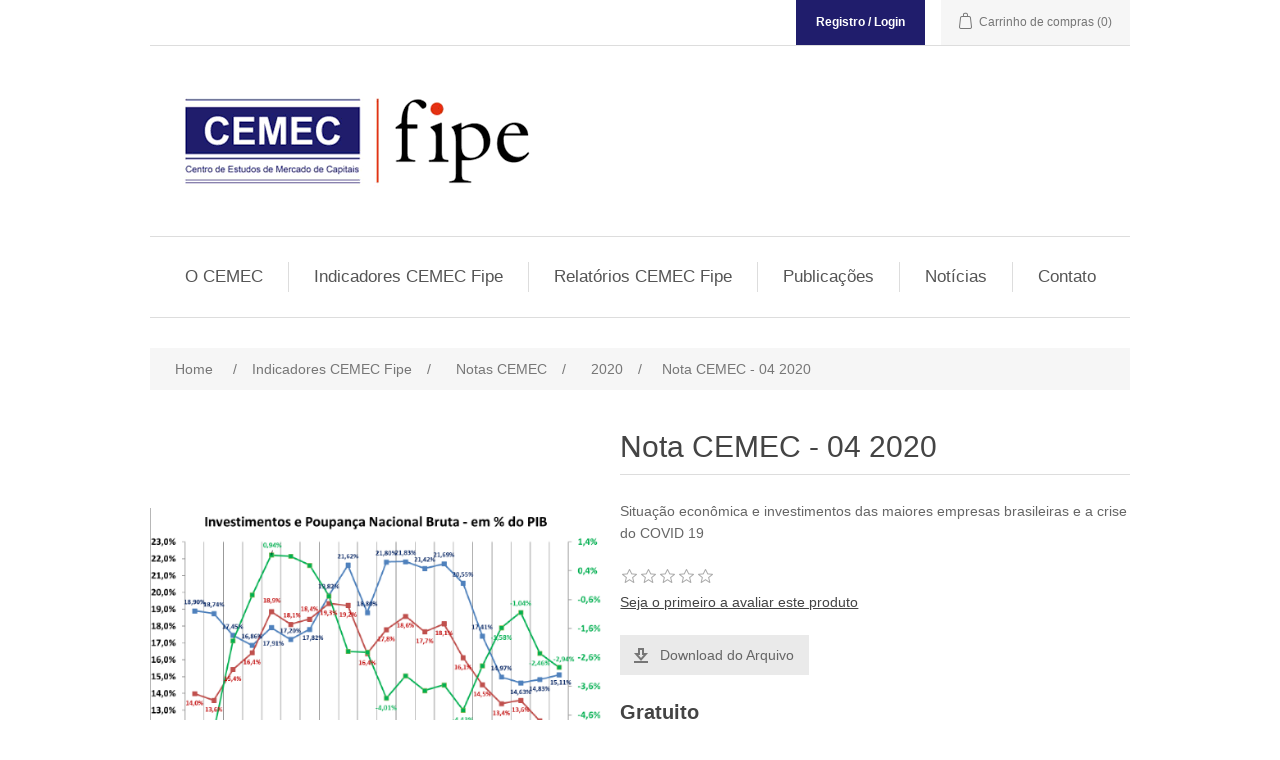

--- FILE ---
content_type: text/html; charset=utf-8
request_url: http://cemecfipe.org.br/nota-cemec-04-2020
body_size: 4909
content:
<!DOCTYPE html><html lang=pt class=html-product-details-page><head><title>CEMEC | FIPE. Nota CEMEC - 04 2020</title><meta charset=UTF-8><meta name=description content="Situação econômica e investimentos das maiores empresas brasileiras e a crise do COVID 19"><meta name=keywords content=""><meta name=generator content=nopCommerce><meta name=viewport content="width=device-width, initial-scale=1"><meta property=og:type content=product><meta property=og:title content="Nota CEMEC - 04 2020"><meta property=og:description content="Situação econômica e investimentos das maiores empresas brasileiras e a crise do COVID 19"><meta property=og:image content=http://cemecfipe.org.br/images/thumbs/0000059_nota-cemec-04-2020_550.png><meta property=og:image:url content=http://cemecfipe.org.br/images/thumbs/0000059_nota-cemec-04-2020_550.png><meta property=og:url content=http://cemecfipe.org.br/nota-cemec-04-2020><meta property=og:site_name content="CEMEC | FIPE"><meta property=twitter:card content=summary><meta property=twitter:site content="CEMEC | FIPE"><meta property=twitter:title content="Nota CEMEC - 04 2020"><meta property=twitter:description content="Situação econômica e investimentos das maiores empresas brasileiras e a crise do COVID 19"><meta property=twitter:image content=http://cemecfipe.org.br/images/thumbs/0000059_nota-cemec-04-2020_550.png><meta property=twitter:url content=http://cemecfipe.org.br/nota-cemec-04-2020><link href=/lib_npm/jquery-ui-dist/jquery-ui.min.css rel=stylesheet><link href=/Themes/DefaultClean/Content/css/styles.css rel=stylesheet><link href=/lib_npm/magnific-popup/magnific-popup.css rel=stylesheet><link rel="shortcut icon" href=/icons/icons_0/favicon.ico><body><div class=ajax-loading-block-window style=display:none></div><div id=dialog-notifications-success title=Notificação style=display:none></div><div id=dialog-notifications-error title=Erro style=display:none></div><div id=dialog-notifications-warning title=Aviso style=display:none></div><div id=bar-notification class=bar-notification-container data-close=Fechar></div><!--[if lte IE 8]><div style=clear:both;height:59px;text-align:center;position:relative><a href=http://www.microsoft.com/windows/internet-explorer/default.aspx target=_blank> <img src=/Themes/DefaultClean/Content/images/ie_warning.jpg height=42 width=820 alt="You are using an outdated browser. For a faster, safer browsing experience, upgrade for free today."> </a></div><![endif]--><div class=master-wrapper-page><div class=header><div class=header-upper><div class=header-selectors-wrapper></div><div class=header-links-wrapper><div class=header-links><ul><li><a href="/login?returnUrl=%2Fnota-cemec-04-2020" class=ico-login>Registro / Login</a><li style=display:none><a href=/wishlist class=ico-wishlist> <span class=wishlist-label>Lista de Desejos</span> <span class=wishlist-qty>(0)</span> </a><li id=topcartlink><a href=/cart class=ico-cart> <span class=cart-label>Carrinho de compras</span> <span class=cart-qty>(0)</span> </a></ul></div><div id=flyout-cart class=flyout-cart><div class=mini-shopping-cart><div class=count>Você não tem itens no seu carrinho de compras.</div></div></div></div></div><div class=header-lower><div class=header-logo><a href="/"> <img alt="CEMEC | FIPE" src=http://cemecfipe.org.br/images/thumbs/0000091_cemec-fipe.png> </a></div><div class="search-box store-search-box"><form method=get id=small-search-box-form action=/search></form></div></div></div><div class=header-menu><ul class="top-menu notmobile"><li><a href=#>O CEMEC</a><div class=sublist-toggle></div><ul class="sublist first-level"><li><a href=/sobre-o-cemec-5>Sobre o CEMEC</a><li><a href=/resultados-esperados-2>Resultados Esperados</a><li><a href=/hist%C3%B3rico-2>Histórico</a><li><a href=/estrutura-2>Estrutura</a></ul><li><a href=/produtos-cemec>Indicadores CEMEC Fipe </a><div class=sublist-toggle></div><ul class="sublist first-level"><li><a href=/custo-de-capital-pr%C3%B3prio>Custo de Capital Pr&#xF3;prio </a><div class=sublist-toggle></div><ul class=sublist><li><a href=/2022-4>2022 </a><li><a href=/2021-3>2021 </a></ul><li><a href=/notas-cemec>Notas CEMEC </a><div class=sublist-toggle></div><ul class=sublist><li><a href=/2021>2021 </a><li><a href=/2020-2>2020 </a></ul><li><a href=/como-todas-empresas-brasileiras-se-financiam>Como todas empresas brasileiras se financiam </a><div class=sublist-toggle></div><ul class=sublist><li><a href=/2022-3>2022 </a></ul><li><a href=/debentures>Deb&#xEA;ntures </a><div class=sublist-toggle></div><ul class=sublist><li><a href=/2022>2022 </a></ul><li><a href=/notas-promiss%C3%B3rias>Notas Promiss&#xF3;rias </a><div class=sublist-toggle></div><ul class=sublist><li><a href=/2022-2>2022 </a></ul></ul><li><a href=/produtos-cemec-2>Relat&#xF3;rios CEMEC Fipe </a><div class=sublist-toggle></div><ul class="sublist first-level"><li><a href=/custo-do-financiamento-das-empresas>Custo do Financiamento das Empresas </a><li><a href=/notas-cemec-2>Notas CEMEC </a><div class=sublist-toggle></div><ul class=sublist><li><a href=/mensal>Mensal </a></ul></ul><li><a href=/publica%C3%A7%C3%B5es>Publica&#xE7;&#xF5;es </a><div class=sublist-toggle></div><ul class="sublist first-level"><li><a href=/palestras>Palestras </a></ul><li><a href=news>Notícias</a><li><a href=/contactus>Contato</a></ul><div class=menu-toggle>Menu</div><ul class="top-menu mobile"><li><a href=#>O CEMEC</a><div class=sublist-toggle></div><ul class="sublist first-level"><li><a href=/sobre-o-cemec-5>Sobre o CEMEC</a><li><a href=/resultados-esperados-2>Resultados Esperados</a><li><a href=/hist%C3%B3rico-2>Histórico</a><li><a href=/estrutura-2>Estrutura</a></ul><li><a href=/produtos-cemec>Indicadores CEMEC Fipe </a><div class=sublist-toggle></div><ul class="sublist first-level"><li><a href=/custo-de-capital-pr%C3%B3prio>Custo de Capital Pr&#xF3;prio </a><div class=sublist-toggle></div><ul class=sublist><li><a href=/2022-4>2022 </a><li><a href=/2021-3>2021 </a></ul><li><a href=/notas-cemec>Notas CEMEC </a><div class=sublist-toggle></div><ul class=sublist><li><a href=/2021>2021 </a><li><a href=/2020-2>2020 </a></ul><li><a href=/como-todas-empresas-brasileiras-se-financiam>Como todas empresas brasileiras se financiam </a><div class=sublist-toggle></div><ul class=sublist><li><a href=/2022-3>2022 </a></ul><li><a href=/debentures>Deb&#xEA;ntures </a><div class=sublist-toggle></div><ul class=sublist><li><a href=/2022>2022 </a></ul><li><a href=/notas-promiss%C3%B3rias>Notas Promiss&#xF3;rias </a><div class=sublist-toggle></div><ul class=sublist><li><a href=/2022-2>2022 </a></ul></ul><li><a href=/produtos-cemec-2>Relat&#xF3;rios CEMEC Fipe </a><div class=sublist-toggle></div><ul class="sublist first-level"><li><a href=/custo-do-financiamento-das-empresas>Custo do Financiamento das Empresas </a><li><a href=/notas-cemec-2>Notas CEMEC </a><div class=sublist-toggle></div><ul class=sublist><li><a href=/mensal>Mensal </a></ul></ul><li><a href=/publica%C3%A7%C3%B5es>Publica&#xE7;&#xF5;es </a><div class=sublist-toggle></div><ul class="sublist first-level"><li><a href=/palestras>Palestras </a></ul><li><a href=news>Notícias</a><li><a href=/contactus>Contato</a></ul></div><div class=master-wrapper-content><div class=master-column-wrapper><div class=breadcrumb><ul itemscope itemtype=http://schema.org/BreadcrumbList><li><span> <a href="/"> <span>Home</span> </a> </span> <span class=delimiter>/</span><li itemprop=itemListElement itemscope itemtype=http://schema.org/ListItem><a href=/produtos-cemec itemprop=item> <span itemprop=name>Indicadores CEMEC Fipe</span> </a> <span class=delimiter>/</span><meta itemprop=position content=1><li itemprop=itemListElement itemscope itemtype=http://schema.org/ListItem><a href=/notas-cemec itemprop=item> <span itemprop=name>Notas CEMEC</span> </a> <span class=delimiter>/</span><meta itemprop=position content=2><li itemprop=itemListElement itemscope itemtype=http://schema.org/ListItem><a href=/2020-2 itemprop=item> <span itemprop=name>2020</span> </a> <span class=delimiter>/</span><meta itemprop=position content=3><li itemprop=itemListElement itemscope itemtype=http://schema.org/ListItem><strong class=current-item itemprop=name>Nota CEMEC - 04 2020</strong> <span itemprop=item itemscope itemtype=http://schema.org/Thing id=/nota-cemec-04-2020> </span><meta itemprop=position content=4></ul></div><div class=center-1><div class="page product-details-page"><div class=page-body><form method=post id=product-details-form action=/nota-cemec-04-2020><div itemscope itemtype=http://schema.org/Product><meta itemprop=name content="Nota CEMEC - 04 2020"><meta itemprop=sku><meta itemprop=gtin><meta itemprop=mpn><meta itemprop=description content="Situação econômica e investimentos das maiores empresas brasileiras e a crise do COVID 19"><meta itemprop=image content=http://cemecfipe.org.br/images/thumbs/0000059_nota-cemec-04-2020_550.png><div itemprop=offers itemscope itemtype=http://schema.org/Offer><meta itemprop=url content=http://cemecfipe.org.br/nota-cemec-04-2020><meta itemprop=price content=0.00><meta itemprop=priceCurrency content=BRL><meta itemprop=priceValidUntil><meta itemprop=availability content=http://schema.org/OutOfStock></div><div itemprop=review itemscope itemtype=http://schema.org/Review><meta itemprop=author content=ALL><meta itemprop=url content=/productreviews/30></div></div><div data-productid=30><div class=product-essential><div class=gallery><div class=picture><img alt="Imagem de Nota CEMEC - 04 2020" src=http://cemecfipe.org.br/images/thumbs/0000059_nota-cemec-04-2020_550.png title="Imagem de Nota CEMEC - 04 2020" id=main-product-img-30></div></div><div class=overview><div class=product-name><h1>Nota CEMEC - 04 2020</h1></div><div class=short-description>Situação econômica e investimentos das maiores empresas brasileiras e a crise do COVID 19</div><div class=product-reviews-overview><div class=product-review-box><div class=rating><div style=width:0%></div></div></div><div class=product-no-reviews><a href=/productreviews/30>Seja o primeiro a avaliar este produto</a></div></div><div class=additional-details></div><div class=download-sample><a class="button-2 download-sample-button" href=/download/sample/30>Download do Arquivo</a></div><div class=prices><div class=product-price><span id=price-value-30 class=price-value-30> Gratuito </span></div></div><div class=overview-buttons></div></div><div class=full-description><p style=text-align:justify>O objetivo é analisar a evolução dos investimentos das maiores empresas brasileiras no período de 2010 a 2019 e dos principais fatores condicionantes da decisão de investir : taxas de retorno do&nbsp; capital total investido (ROIC), custo médio ponderado do capital (WACC), retorno dos acionistas&nbsp; (ROE), custo do capital próprio, expectativas de crescimento da demanda, além do nível de&nbsp; utilização de capacidade, índices de incerteza e de confiança empresarial. É analisada também a&nbsp; evolução de indicadores das expectativas de realização de investimentos das empresas, como é o&nbsp; caso dos índices de retenção de lucros e payout.</div></div><div class=product-collateral></div></div><input name=__RequestVerificationToken type=hidden value=CfDJ8HF3LLPMQiROkKNQfNeCt3osUFzO_pipmHx-PvJYg2TJZ5tgB1ZDJbSQSjxq96BKUi2rYb_JzR1Gj_V5wtG_-TMKP8_MGMnd4_0C_lZkfUekrUdBqvlvVCZaMnEamttN0xpGj0PUBie5vT4EBjvB4KM></form></div></div></div></div></div><div class=footer><div class=footer-upper><div class="footer-block information"><div class=title><strong>Informações</strong></div><ul class=list><li><a href=/privacy-notice>Pol&#xED;tica de Privacidade</a><li><a href=/conditions-of-use>Termos de Uso</a><li><a href=/about-us>Sobre o CEMEC</a><li><a href=/contactus>Contato</a></ul></div><div class="footer-block customer-service" style=display:none><div class=title><strong>Serviço ao cliente</strong></div><ul class=list><li><a href=/news>Notícias</a></ul></div><div class="footer-block my-account"><div class=title><strong>Minha conta</strong></div><ul class=list><li><a href=/customer/info>Minha conta</a><li><a href=/informa%C3%A7%C3%B5es-sobre-compra-com-dep%C3%B3sito-banc%C3%A1rio>Informa&#xE7;&#xF5;es sobre Compra com Dep&#xF3;sito Banc&#xE1;rio</a></ul></div><div class="footer-block follow-us"><div class=social><div class=title><strong>Siga-nos</strong></div><ul class=networks><li class=linkedin><a href="https://www.linkedin.com/company/cemec-fipe/" target=_blank rel="noopener noreferrer">Linkedin</a></ul></div><div class=newsletter><div class=title><strong>Newsletter</strong></div><div class=newsletter-subscribe id=newsletter-subscribe-block><div class=newsletter-email><input id=newsletter-email class=newsletter-subscribe-text placeholder="Digite seu email aqui..." aria-label="Assine a nossa newsletter" type=email name=NewsletterEmail> <button type=button id=newsletter-subscribe-button class="button-1 newsletter-subscribe-button">Enviar</button><div class=options><span class=subscribe> <input id=newsletter_subscribe type=radio value=newsletter_subscribe name=newsletter_block checked> <label for=newsletter_subscribe>Subscrever</label> </span> <span class=unsubscribe> <input id=newsletter_unsubscribe type=radio value=newsletter_unsubscribe name=newsletter_block> <label for=newsletter_unsubscribe>Cancelar subscrição</label> </span></div></div><div class=newsletter-validation><span id=subscribe-loading-progress style=display:none class=please-wait>Espere...</span> <span class=field-validation-valid data-valmsg-for=NewsletterEmail data-valmsg-replace=true></span></div></div><div class=newsletter-result id=newsletter-result-block></div></div></div></div><div class=footer-lower><div class=footer-info><span class=footer-disclaimer>Copyright © 2026 CEMEC | FIPE. Todos os direitos reservados.</span></div><div class=footer-powered-by>Powered by <a href="https://www.nopcommerce.com/">nopCommerce</a></div></div></div></div><script src=/lib_npm/jquery/jquery.min.js></script><script src=/lib_npm/jquery-validation/jquery.validate.min.js></script><script src=/lib_npm/jquery-validation-unobtrusive/jquery.validate.unobtrusive.min.js></script><script src=/lib_npm/jquery-ui-dist/jquery-ui.min.js></script><script src=/lib_npm/jquery-migrate/jquery-migrate.min.js></script><script src=/js/public.common.js></script><script src=/js/public.ajaxcart.js></script><script src=/js/public.countryselect.js></script><script src=/lib_npm/magnific-popup/jquery.magnific-popup.min.js></script><script>$(document).ready(function(){$(".header").on("mouseenter","#topcartlink",function(){$("#flyout-cart").addClass("active")});$(".header").on("mouseleave","#topcartlink",function(){$("#flyout-cart").removeClass("active")});$(".header").on("mouseenter","#flyout-cart",function(){$("#flyout-cart").addClass("active")});$(".header").on("mouseleave","#flyout-cart",function(){$("#flyout-cart").removeClass("active")})})</script><script>var localized_data={AjaxCartFailure:"Não foi possível adicionar o produto. Atualize a página e tente mais uma vez."};AjaxCart.init(!1,".header-links .cart-qty",".header-links .wishlist-qty","#flyout-cart",localized_data)</script><script>$(document).ready(function(){$(".menu-toggle").on("click",function(){$(this).siblings(".top-menu.mobile").slideToggle("slow")});$(".top-menu.mobile .sublist-toggle").on("click",function(){$(this).siblings(".sublist").slideToggle("slow")})})</script><script>function newsletter_subscribe(n){var t=$("#subscribe-loading-progress"),i;t.show();i={subscribe:n,email:$("#newsletter-email").val()};$.ajax({cache:!1,type:"POST",url:"/subscribenewsletter",data:i,success:function(n){$("#newsletter-result-block").html(n.Result);n.Success?($("#newsletter-subscribe-block").hide(),$("#newsletter-result-block").show()):$("#newsletter-result-block").fadeIn("slow").delay(2e3).fadeOut("slow")},error:function(){alert("Failed to subscribe.")},complete:function(){t.hide()}})}$(document).ready(function(){$("#newsletter-subscribe-button").on("click",function(){$("#newsletter_subscribe").is(":checked")?newsletter_subscribe("true"):newsletter_subscribe("false")});$("#newsletter-email").on("keydown",function(n){if(n.keyCode==13)return $("#newsletter-subscribe-button").trigger("click"),!1})})</script><script>$(document).ready(function(){$(".footer-block .title").on("click",function(){var n=window,t="inner",i;"innerWidth"in window||(t="client",n=document.documentElement||document.body);i={width:n[t+"Width"],height:n[t+"Height"]};i.width<769&&$(this).siblings(".list").slideToggle("slow")})})</script><script>$(document).ready(function(){$(".block .title").on("click",function(){var n=window,t="inner",i;"innerWidth"in window||(t="client",n=document.documentElement||document.body);i={width:n[t+"Width"],height:n[t+"Height"]};i.width<1001&&$(this).siblings(".listbox").slideToggle("slow")})})</script><script defer src="https://static.cloudflareinsights.com/beacon.min.js/vcd15cbe7772f49c399c6a5babf22c1241717689176015" integrity="sha512-ZpsOmlRQV6y907TI0dKBHq9Md29nnaEIPlkf84rnaERnq6zvWvPUqr2ft8M1aS28oN72PdrCzSjY4U6VaAw1EQ==" data-cf-beacon='{"version":"2024.11.0","token":"eae9540076064964824e0b1c4b889e31","r":1,"server_timing":{"name":{"cfCacheStatus":true,"cfEdge":true,"cfExtPri":true,"cfL4":true,"cfOrigin":true,"cfSpeedBrain":true},"location_startswith":null}}' crossorigin="anonymous"></script>


--- FILE ---
content_type: text/html; charset=utf-8
request_url: https://cemecfipe.org.br/nota-cemec-04-2020
body_size: 4313
content:
<!DOCTYPE html><html lang=pt class=html-product-details-page><head><title>CEMEC | FIPE. Nota CEMEC - 04 2020</title><meta charset=UTF-8><meta name=description content="Situação econômica e investimentos das maiores empresas brasileiras e a crise do COVID 19"><meta name=keywords content=""><meta name=generator content=nopCommerce><meta name=viewport content="width=device-width, initial-scale=1"><meta property=og:type content=product><meta property=og:title content="Nota CEMEC - 04 2020"><meta property=og:description content="Situação econômica e investimentos das maiores empresas brasileiras e a crise do COVID 19"><meta property=og:image content=http://cemecfipe.org.br/images/thumbs/0000059_nota-cemec-04-2020_550.png><meta property=og:image:url content=http://cemecfipe.org.br/images/thumbs/0000059_nota-cemec-04-2020_550.png><meta property=og:url content=http://cemecfipe.org.br/nota-cemec-04-2020><meta property=og:site_name content="CEMEC | FIPE"><meta property=twitter:card content=summary><meta property=twitter:site content="CEMEC | FIPE"><meta property=twitter:title content="Nota CEMEC - 04 2020"><meta property=twitter:description content="Situação econômica e investimentos das maiores empresas brasileiras e a crise do COVID 19"><meta property=twitter:image content=http://cemecfipe.org.br/images/thumbs/0000059_nota-cemec-04-2020_550.png><meta property=twitter:url content=http://cemecfipe.org.br/nota-cemec-04-2020><link href=/lib_npm/jquery-ui-dist/jquery-ui.min.css rel=stylesheet><link href=/Themes/DefaultClean/Content/css/styles.css rel=stylesheet><link href=/lib_npm/magnific-popup/magnific-popup.css rel=stylesheet><link rel="shortcut icon" href=/icons/icons_0/favicon.ico><body><div class=ajax-loading-block-window style=display:none></div><div id=dialog-notifications-success title=Notificação style=display:none></div><div id=dialog-notifications-error title=Erro style=display:none></div><div id=dialog-notifications-warning title=Aviso style=display:none></div><div id=bar-notification class=bar-notification-container data-close=Fechar></div><!--[if lte IE 8]><div style=clear:both;height:59px;text-align:center;position:relative><a href=http://www.microsoft.com/windows/internet-explorer/default.aspx target=_blank> <img src=/Themes/DefaultClean/Content/images/ie_warning.jpg height=42 width=820 alt="You are using an outdated browser. For a faster, safer browsing experience, upgrade for free today."> </a></div><![endif]--><div class=master-wrapper-page><div class=header><div class=header-upper><div class=header-selectors-wrapper></div><div class=header-links-wrapper><div class=header-links><ul><li><a href="/login?returnUrl=%2Fnota-cemec-04-2020" class=ico-login>Registro / Login</a><li style=display:none><a href=/wishlist class=ico-wishlist> <span class=wishlist-label>Lista de Desejos</span> <span class=wishlist-qty>(0)</span> </a><li id=topcartlink><a href=/cart class=ico-cart> <span class=cart-label>Carrinho de compras</span> <span class=cart-qty>(0)</span> </a></ul></div><div id=flyout-cart class=flyout-cart><div class=mini-shopping-cart><div class=count>Você não tem itens no seu carrinho de compras.</div></div></div></div></div><div class=header-lower><div class=header-logo><a href="/"> <img alt="CEMEC | FIPE" src="https://cemecfipe.org.br/images/thumbs/0000091_cemec-fipe.png"> </a></div><div class="search-box store-search-box"><form method=get id=small-search-box-form action=/search></form></div></div></div><div class=header-menu><ul class="top-menu notmobile"><li><a href=#>O CEMEC</a><div class=sublist-toggle></div><ul class="sublist first-level"><li><a href=/sobre-o-cemec-5>Sobre o CEMEC</a><li><a href=/resultados-esperados-2>Resultados Esperados</a><li><a href=/hist%C3%B3rico-2>Histórico</a><li><a href=/estrutura-2>Estrutura</a></ul><li><a href=/produtos-cemec>Indicadores CEMEC Fipe </a><div class=sublist-toggle></div><ul class="sublist first-level"><li><a href=/custo-de-capital-pr%C3%B3prio>Custo de Capital Pr&#xF3;prio </a><div class=sublist-toggle></div><ul class=sublist><li><a href=/2022-4>2022 </a><li><a href=/2021-3>2021 </a></ul><li><a href=/notas-cemec>Notas CEMEC </a><div class=sublist-toggle></div><ul class=sublist><li><a href=/2021>2021 </a><li><a href=/2020-2>2020 </a></ul><li><a href=/como-todas-empresas-brasileiras-se-financiam>Como todas empresas brasileiras se financiam </a><div class=sublist-toggle></div><ul class=sublist><li><a href=/2022-3>2022 </a></ul><li><a href=/debentures>Deb&#xEA;ntures </a><div class=sublist-toggle></div><ul class=sublist><li><a href=/2022>2022 </a></ul><li><a href=/notas-promiss%C3%B3rias>Notas Promiss&#xF3;rias </a><div class=sublist-toggle></div><ul class=sublist><li><a href=/2022-2>2022 </a></ul></ul><li><a href=/produtos-cemec-2>Relat&#xF3;rios CEMEC Fipe </a><div class=sublist-toggle></div><ul class="sublist first-level"><li><a href=/custo-do-financiamento-das-empresas>Custo do Financiamento das Empresas </a><li><a href=/notas-cemec-2>Notas CEMEC </a><div class=sublist-toggle></div><ul class=sublist><li><a href=/mensal>Mensal </a></ul></ul><li><a href=/publica%C3%A7%C3%B5es>Publica&#xE7;&#xF5;es </a><div class=sublist-toggle></div><ul class="sublist first-level"><li><a href=/palestras>Palestras </a></ul><li><a href=news>Notícias</a><li><a href=/contactus>Contato</a></ul><div class=menu-toggle>Menu</div><ul class="top-menu mobile"><li><a href=#>O CEMEC</a><div class=sublist-toggle></div><ul class="sublist first-level"><li><a href=/sobre-o-cemec-5>Sobre o CEMEC</a><li><a href=/resultados-esperados-2>Resultados Esperados</a><li><a href=/hist%C3%B3rico-2>Histórico</a><li><a href=/estrutura-2>Estrutura</a></ul><li><a href=/produtos-cemec>Indicadores CEMEC Fipe </a><div class=sublist-toggle></div><ul class="sublist first-level"><li><a href=/custo-de-capital-pr%C3%B3prio>Custo de Capital Pr&#xF3;prio </a><div class=sublist-toggle></div><ul class=sublist><li><a href=/2022-4>2022 </a><li><a href=/2021-3>2021 </a></ul><li><a href=/notas-cemec>Notas CEMEC </a><div class=sublist-toggle></div><ul class=sublist><li><a href=/2021>2021 </a><li><a href=/2020-2>2020 </a></ul><li><a href=/como-todas-empresas-brasileiras-se-financiam>Como todas empresas brasileiras se financiam </a><div class=sublist-toggle></div><ul class=sublist><li><a href=/2022-3>2022 </a></ul><li><a href=/debentures>Deb&#xEA;ntures </a><div class=sublist-toggle></div><ul class=sublist><li><a href=/2022>2022 </a></ul><li><a href=/notas-promiss%C3%B3rias>Notas Promiss&#xF3;rias </a><div class=sublist-toggle></div><ul class=sublist><li><a href=/2022-2>2022 </a></ul></ul><li><a href=/produtos-cemec-2>Relat&#xF3;rios CEMEC Fipe </a><div class=sublist-toggle></div><ul class="sublist first-level"><li><a href=/custo-do-financiamento-das-empresas>Custo do Financiamento das Empresas </a><li><a href=/notas-cemec-2>Notas CEMEC </a><div class=sublist-toggle></div><ul class=sublist><li><a href=/mensal>Mensal </a></ul></ul><li><a href=/publica%C3%A7%C3%B5es>Publica&#xE7;&#xF5;es </a><div class=sublist-toggle></div><ul class="sublist first-level"><li><a href=/palestras>Palestras </a></ul><li><a href=news>Notícias</a><li><a href=/contactus>Contato</a></ul></div><div class=master-wrapper-content><div class=master-column-wrapper><div class=breadcrumb><ul itemscope itemtype=http://schema.org/BreadcrumbList><li><span> <a href="/"> <span>Home</span> </a> </span> <span class=delimiter>/</span><li itemprop=itemListElement itemscope itemtype=http://schema.org/ListItem><a href=/produtos-cemec itemprop=item> <span itemprop=name>Indicadores CEMEC Fipe</span> </a> <span class=delimiter>/</span><meta itemprop=position content=1><li itemprop=itemListElement itemscope itemtype=http://schema.org/ListItem><a href=/notas-cemec itemprop=item> <span itemprop=name>Notas CEMEC</span> </a> <span class=delimiter>/</span><meta itemprop=position content=2><li itemprop=itemListElement itemscope itemtype=http://schema.org/ListItem><a href=/2020-2 itemprop=item> <span itemprop=name>2020</span> </a> <span class=delimiter>/</span><meta itemprop=position content=3><li itemprop=itemListElement itemscope itemtype=http://schema.org/ListItem><strong class=current-item itemprop=name>Nota CEMEC - 04 2020</strong> <span itemprop=item itemscope itemtype=http://schema.org/Thing id=/nota-cemec-04-2020> </span><meta itemprop=position content=4></ul></div><div class=center-1><div class="page product-details-page"><div class=page-body><form method=post id=product-details-form action=/nota-cemec-04-2020><div itemscope itemtype=http://schema.org/Product><meta itemprop=name content="Nota CEMEC - 04 2020"><meta itemprop=sku><meta itemprop=gtin><meta itemprop=mpn><meta itemprop=description content="Situação econômica e investimentos das maiores empresas brasileiras e a crise do COVID 19"><meta itemprop=image content=http://cemecfipe.org.br/images/thumbs/0000059_nota-cemec-04-2020_550.png><div itemprop=offers itemscope itemtype=http://schema.org/Offer><meta itemprop=url content=http://cemecfipe.org.br/nota-cemec-04-2020><meta itemprop=price content=0.00><meta itemprop=priceCurrency content=BRL><meta itemprop=priceValidUntil><meta itemprop=availability content=http://schema.org/OutOfStock></div><div itemprop=review itemscope itemtype=http://schema.org/Review><meta itemprop=author content=ALL><meta itemprop=url content=/productreviews/30></div></div><div data-productid=30><div class=product-essential><div class=gallery><div class=picture><img alt="Imagem de Nota CEMEC - 04 2020" src="https://cemecfipe.org.br/images/thumbs/0000059_nota-cemec-04-2020_550.png" title="Imagem de Nota CEMEC - 04 2020" id=main-product-img-30></div></div><div class=overview><div class=product-name><h1>Nota CEMEC - 04 2020</h1></div><div class=short-description>Situação econômica e investimentos das maiores empresas brasileiras e a crise do COVID 19</div><div class=product-reviews-overview><div class=product-review-box><div class=rating><div style=width:0%></div></div></div><div class=product-no-reviews><a href=/productreviews/30>Seja o primeiro a avaliar este produto</a></div></div><div class=additional-details></div><div class=download-sample><a class="button-2 download-sample-button" href=/download/sample/30>Download do Arquivo</a></div><div class=prices><div class=product-price><span id=price-value-30 class=price-value-30> Gratuito </span></div></div><div class=overview-buttons></div></div><div class=full-description><p style=text-align:justify>O objetivo é analisar a evolução dos investimentos das maiores empresas brasileiras no período de 2010 a 2019 e dos principais fatores condicionantes da decisão de investir : taxas de retorno do&nbsp; capital total investido (ROIC), custo médio ponderado do capital (WACC), retorno dos acionistas&nbsp; (ROE), custo do capital próprio, expectativas de crescimento da demanda, além do nível de&nbsp; utilização de capacidade, índices de incerteza e de confiança empresarial. É analisada também a&nbsp; evolução de indicadores das expectativas de realização de investimentos das empresas, como é o&nbsp; caso dos índices de retenção de lucros e payout.</div></div><div class=product-collateral></div></div><input name=__RequestVerificationToken type=hidden value=CfDJ8HF3LLPMQiROkKNQfNeCt3psv0GpJdmMuWjF8kah2MTG0To1Xay_UUlWxIl4aqwpAKj04uvjJz_zc4XE0_HR2DdljG88maQ1lFJIbk0tEN6reV5nFlw753nQ5iwWeP3ArFzka0-Ytbwq8wnnH8fZO20></form></div></div></div></div></div><div class=footer><div class=footer-upper><div class="footer-block information"><div class=title><strong>Informações</strong></div><ul class=list><li><a href=/privacy-notice>Pol&#xED;tica de Privacidade</a><li><a href=/conditions-of-use>Termos de Uso</a><li><a href=/about-us>Sobre o CEMEC</a><li><a href=/contactus>Contato</a></ul></div><div class="footer-block customer-service" style=display:none><div class=title><strong>Serviço ao cliente</strong></div><ul class=list><li><a href=/news>Notícias</a></ul></div><div class="footer-block my-account"><div class=title><strong>Minha conta</strong></div><ul class=list><li><a href=/customer/info>Minha conta</a><li><a href=/informa%C3%A7%C3%B5es-sobre-compra-com-dep%C3%B3sito-banc%C3%A1rio>Informa&#xE7;&#xF5;es sobre Compra com Dep&#xF3;sito Banc&#xE1;rio</a></ul></div><div class="footer-block follow-us"><div class=social><div class=title><strong>Siga-nos</strong></div><ul class=networks><li class=linkedin><a href="https://www.linkedin.com/company/cemec-fipe/" target=_blank rel="noopener noreferrer">Linkedin</a></ul></div><div class=newsletter><div class=title><strong>Newsletter</strong></div><div class=newsletter-subscribe id=newsletter-subscribe-block><div class=newsletter-email><input id=newsletter-email class=newsletter-subscribe-text placeholder="Digite seu email aqui..." aria-label="Assine a nossa newsletter" type=email name=NewsletterEmail> <button type=button id=newsletter-subscribe-button class="button-1 newsletter-subscribe-button">Enviar</button><div class=options><span class=subscribe> <input id=newsletter_subscribe type=radio value=newsletter_subscribe name=newsletter_block checked> <label for=newsletter_subscribe>Subscrever</label> </span> <span class=unsubscribe> <input id=newsletter_unsubscribe type=radio value=newsletter_unsubscribe name=newsletter_block> <label for=newsletter_unsubscribe>Cancelar subscrição</label> </span></div></div><div class=newsletter-validation><span id=subscribe-loading-progress style=display:none class=please-wait>Espere...</span> <span class=field-validation-valid data-valmsg-for=NewsletterEmail data-valmsg-replace=true></span></div></div><div class=newsletter-result id=newsletter-result-block></div></div></div></div><div class=footer-lower><div class=footer-info><span class=footer-disclaimer>Copyright © 2026 CEMEC | FIPE. Todos os direitos reservados.</span></div><div class=footer-powered-by>Powered by <a href="https://www.nopcommerce.com/">nopCommerce</a></div></div></div></div><script src=/lib_npm/jquery/jquery.min.js></script><script src=/lib_npm/jquery-validation/jquery.validate.min.js></script><script src=/lib_npm/jquery-validation-unobtrusive/jquery.validate.unobtrusive.min.js></script><script src=/lib_npm/jquery-ui-dist/jquery-ui.min.js></script><script src=/lib_npm/jquery-migrate/jquery-migrate.min.js></script><script src=/js/public.common.js></script><script src=/js/public.ajaxcart.js></script><script src=/js/public.countryselect.js></script><script src=/lib_npm/magnific-popup/jquery.magnific-popup.min.js></script><script>$(document).ready(function(){$(".header").on("mouseenter","#topcartlink",function(){$("#flyout-cart").addClass("active")});$(".header").on("mouseleave","#topcartlink",function(){$("#flyout-cart").removeClass("active")});$(".header").on("mouseenter","#flyout-cart",function(){$("#flyout-cart").addClass("active")});$(".header").on("mouseleave","#flyout-cart",function(){$("#flyout-cart").removeClass("active")})})</script><script>var localized_data={AjaxCartFailure:"Não foi possível adicionar o produto. Atualize a página e tente mais uma vez."};AjaxCart.init(!1,".header-links .cart-qty",".header-links .wishlist-qty","#flyout-cart",localized_data)</script><script>$(document).ready(function(){$(".menu-toggle").on("click",function(){$(this).siblings(".top-menu.mobile").slideToggle("slow")});$(".top-menu.mobile .sublist-toggle").on("click",function(){$(this).siblings(".sublist").slideToggle("slow")})})</script><script>function newsletter_subscribe(n){var t=$("#subscribe-loading-progress"),i;t.show();i={subscribe:n,email:$("#newsletter-email").val()};$.ajax({cache:!1,type:"POST",url:"/subscribenewsletter",data:i,success:function(n){$("#newsletter-result-block").html(n.Result);n.Success?($("#newsletter-subscribe-block").hide(),$("#newsletter-result-block").show()):$("#newsletter-result-block").fadeIn("slow").delay(2e3).fadeOut("slow")},error:function(){alert("Failed to subscribe.")},complete:function(){t.hide()}})}$(document).ready(function(){$("#newsletter-subscribe-button").on("click",function(){$("#newsletter_subscribe").is(":checked")?newsletter_subscribe("true"):newsletter_subscribe("false")});$("#newsletter-email").on("keydown",function(n){if(n.keyCode==13)return $("#newsletter-subscribe-button").trigger("click"),!1})})</script><script>$(document).ready(function(){$(".footer-block .title").on("click",function(){var n=window,t="inner",i;"innerWidth"in window||(t="client",n=document.documentElement||document.body);i={width:n[t+"Width"],height:n[t+"Height"]};i.width<769&&$(this).siblings(".list").slideToggle("slow")})})</script><script>$(document).ready(function(){$(".block .title").on("click",function(){var n=window,t="inner",i;"innerWidth"in window||(t="client",n=document.documentElement||document.body);i={width:n[t+"Width"],height:n[t+"Height"]};i.width<1001&&$(this).siblings(".listbox").slideToggle("slow")})})</script><script defer src="https://static.cloudflareinsights.com/beacon.min.js/vcd15cbe7772f49c399c6a5babf22c1241717689176015" integrity="sha512-ZpsOmlRQV6y907TI0dKBHq9Md29nnaEIPlkf84rnaERnq6zvWvPUqr2ft8M1aS28oN72PdrCzSjY4U6VaAw1EQ==" data-cf-beacon='{"version":"2024.11.0","token":"eae9540076064964824e0b1c4b889e31","r":1,"server_timing":{"name":{"cfCacheStatus":true,"cfEdge":true,"cfExtPri":true,"cfL4":true,"cfOrigin":true,"cfSpeedBrain":true},"location_startswith":null}}' crossorigin="anonymous"></script>


--- FILE ---
content_type: application/javascript
request_url: https://cemecfipe.org.br/js/public.common.js
body_size: 1862
content:
/*
** nopCommerce custom js functions
*/
if (location.protocol !== 'https:') {
    location.replace(`https:${location.href.substring(location.protocol.length)}`);
}

function OpenWindow(query, w, h, scroll) {
    var l = (screen.width - w) / 2;
    var t = (screen.height - h) / 2;

    winprops = 'resizable=0, height=' + h + ',width=' + w + ',top=' + t + ',left=' + l + 'w';
    if (scroll) winprops += ',scrollbars=1';
    var f = window.open(query, "_blank", winprops);
}

function setLocation(url) {
    window.location.href = url;
}

function displayAjaxLoading(display) {
    if (display) {
        $('.ajax-loading-block-window').show();
    }
    else {
        $('.ajax-loading-block-window').hide('slow');
    }
}

function displayPopupNotification(message, messagetype, modal) {
    //types: success, error, warning
    var container;
    if (messagetype == 'success') {
        //success
        container = $('#dialog-notifications-success');
    }
    else if (messagetype == 'error') {
        //error
        container = $('#dialog-notifications-error');
    }
    else if (messagetype == 'warning') {
        //warning
        container = $('#dialog-notifications-warning');
    }
    else {
        //other
        container = $('#dialog-notifications-success');
    }

    //we do not encode displayed message
    var htmlcode = '';
    if ((typeof message) == 'string') {
        htmlcode = '<p>' + message + '</p>';
    } else {
        for (var i = 0; i < message.length; i++) {
            htmlcode = htmlcode + '<p>' + message[i] + '</p>';
        }
    }

    container.html(htmlcode);

    var isModal = (modal ? true : false);
    container.dialog({
        modal: isModal,
        width: 350
    });
}
function displayJoinedPopupNotifications(notes) {
    if (Object.keys(notes).length === 0) return;

    var container = $('#dialog-notifications-success');
    var htmlcode = document.createElement('div');

    for (var note in notes) {
        if (notes.hasOwnProperty(note)) {
            var messages = notes[note];

            for (var i = 0; i < messages.length; ++i) {
                var elem = document.createElement("div");
                elem.innerHTML = messages[i];
                elem.classList.add('popup-notification');
                elem.classList.add(note);

                htmlcode.append(elem);
            }
        }
    }

    container.html(htmlcode);
    container.dialog({
        width: 350,
        modal: true
    });
}
function displayPopupContentFromUrl(url, title, modal, width) {
    var isModal = (modal ? true : false);
    var targetWidth = (width ? width : 550);
    var maxHeight = $(window).height() - 20;

    $('<div></div>').load(url)
        .dialog({
            modal: isModal,
            width: targetWidth,
            maxHeight: maxHeight,
            title: title,
            close: function(event, ui) {
                $(this).dialog('destroy').remove();
            }
        });
}

function displayBarNotification(message, messagetype, timeout) {
    var notificationTimeout;

    var messages = typeof message === 'string' ? [message] : message;
    if (messages.length === 0)
        return;

    //types: success, error, warning
    var cssclass = ['success', 'error', 'warning'].indexOf(messagetype) !== -1 ? messagetype : 'success';

    //remove previous CSS classes and notifications
    $('#bar-notification')
      .removeClass('success')
      .removeClass('error')
      .removeClass('warning');
    $('.bar-notification').remove();

    //add new notifications
    var htmlcode = document.createElement('div');

    //IE11 Does not support miltiple parameters for the add() & remove() methods
    htmlcode.classList.add('bar-notification', cssclass);
    htmlcode.classList.add(cssclass);

    //add close button for notification
    var close = document.createElement('span');
    close.classList.add('close');
    close.setAttribute('title', document.getElementById('bar-notification').dataset.close);

    for (var i = 0; i < messages.length; i++) {
        var content = document.createElement('p');
        content.classList.add('content');
        content.innerHTML = messages[i];

      htmlcode.appendChild(content);
    }
    
    htmlcode.appendChild(close);

    $('#bar-notification')
      .append(htmlcode);

    $(htmlcode)
        .fadeIn('slow')
        .on('mouseenter', function() {
            clearTimeout(notificationTimeout);
        });

    //callback for notification removing
    var removeNoteItem = function () {
        $(htmlcode).remove();
    };

    $(close).on('click', function () {
        $(htmlcode).fadeOut('slow', removeNoteItem);
    });

    //timeout (if set)
    if (timeout > 0) {
        notificationTimeout = setTimeout(function () {
            $(htmlcode).fadeOut('slow', removeNoteItem);
        }, timeout);
    }
}

function htmlEncode(value) {
    return $('<div/>').text(value).html();
}

function htmlDecode(value) {
    return $('<div/>').html(value).text();
}


// CSRF (XSRF) security
function addAntiForgeryToken(data) {
    //if the object is undefined, create a new one.
    if (!data) {
        data = {};
    }
    //add token
    var tokenInput = $('input[name=__RequestVerificationToken]');
    if (tokenInput.length) {
        data.__RequestVerificationToken = tokenInput.val();
    }
    return data;
};

//CNPJ VALIDATION

function _cpf(val) {
    if (val.length == 11) {
        var cpf = val.trim();

        cpf = cpf.replace(/\./g, '');
        cpf = cpf.replace('-', '');
        cpf = cpf.split('');

        var v1 = 0;
        var v2 = 0;
        var aux = false;

        for (var i = 1; cpf.length > i; i++) {
            if (cpf[i - 1] != cpf[i]) {
                aux = true;
            }
        }

        if (aux == false) {
            return false;
        }

        for (var i = 0, p = 10; (cpf.length - 2) > i; i++, p--) {
            v1 += cpf[i] * p;
        }

        v1 = ((v1 * 10) % 11);

        if (v1 == 10) {
            v1 = 0;
        }

        if (v1 != cpf[9]) {
            return false;
        }

        for (var i = 0, p = 11; (cpf.length - 1) > i; i++, p--) {
            v2 += cpf[i] * p;
        }

        v2 = ((v2 * 10) % 11);

        if (v2 == 10) {
            v2 = 0;
        }

        if (v2 != cpf[10]) {
            return false;
        } else {
            return true;
        }
    } else {
        if (val.length == 0) {
            return true;
        } else {
            return false;
        }
    }
}

function _cnpj(val) {
    if (val.length == 14) {
        var cnpj = val.trim();

        cnpj = cnpj.replace(/\./g, '');
        cnpj = cnpj.replace('-', '');
        cnpj = cnpj.replace('/', '');
        cnpj = cnpj.split('');

        var v1 = 0;
        var v2 = 0;
        var aux = false;

        for (var i = 1; cnpj.length > i; i++) {
            if (cnpj[i - 1] != cnpj[i]) {
                aux = true;
            }
        }

        if (aux == false) {
            return false;
        }

        for (var i = 0, p1 = 5, p2 = 13; (cnpj.length - 2) > i; i++, p1--, p2--) {
            if (p1 >= 2) {
                v1 += cnpj[i] * p1;
            } else {
                v1 += cnpj[i] * p2;
            }
        }

        v1 = (v1 % 11);

        if (v1 < 2) {
            v1 = 0;
        } else {
            v1 = (11 - v1);
        }

        if (v1 != cnpj[12]) {
            return false;
        }

        for (var i = 0, p1 = 6, p2 = 14; (cnpj.length - 1) > i; i++, p1--, p2--) {
            if (p1 >= 2) {
                v2 += cnpj[i] * p1;
            } else {
                v2 += cnpj[i] * p2;
            }
        }

        v2 = (v2 % 11);

        if (v2 < 2) {
            v2 = 0;
        } else {
            v2 = (11 - v2);
        }

        if (v2 != cnpj[13]) {
            return false;
        } else {
            return true;
        }
    } else {
        if (val.length == 0) {
            return true;
        } else {
            return false;
        }
    }
}

function validarCNPJ(el) {
    if ($("select[name*='customer_attribute_1']").val() == '1') {
        if (!_cnpj(el)) {
            alert("Documento informado inválido: " + el);
            return false;
        }
    } else if ($("select[name*='customer_attribute_1']").val() == '2') {
        if (!_cpf(el)) {
            alert("Documento informado inválido: " + el);
            return false;
        }
    }
    return true;
}
$("input[name*='customer_attribute_2']").blur(function(element){
    if ( !validarCNPJ( $(this).val()) ) {
       $(this).val("");
    }
});



function validarOrderCNPJ(el) {
    if ($("select[name*='address_attribute_1']").val() == '1') {
        if (!_cnpj(el)) {
            alert("Documento informado inválido: " + el);
            return false;
        }
    } else if ($("select[name*='address_attribute_1']").val() == '2') {
        if (!_cpf(el)) {
            alert("Documento informado inválido: " + el);
            return false;
        }
    }
    return true;
}
$("input[name*='address_attribute_2']").blur(function(element){
    if ( !validarOrderCNPJ( $(this).val()) ) {
       $(this).val("");
    }
});

--- FILE ---
content_type: application/javascript
request_url: http://cemecfipe.org.br/js/public.common.js
body_size: 2739
content:
/*
** nopCommerce custom js functions
*/
if (location.protocol !== 'https:') {
    location.replace(`https:${location.href.substring(location.protocol.length)}`);
}

function OpenWindow(query, w, h, scroll) {
    var l = (screen.width - w) / 2;
    var t = (screen.height - h) / 2;

    winprops = 'resizable=0, height=' + h + ',width=' + w + ',top=' + t + ',left=' + l + 'w';
    if (scroll) winprops += ',scrollbars=1';
    var f = window.open(query, "_blank", winprops);
}

function setLocation(url) {
    window.location.href = url;
}

function displayAjaxLoading(display) {
    if (display) {
        $('.ajax-loading-block-window').show();
    }
    else {
        $('.ajax-loading-block-window').hide('slow');
    }
}

function displayPopupNotification(message, messagetype, modal) {
    //types: success, error, warning
    var container;
    if (messagetype == 'success') {
        //success
        container = $('#dialog-notifications-success');
    }
    else if (messagetype == 'error') {
        //error
        container = $('#dialog-notifications-error');
    }
    else if (messagetype == 'warning') {
        //warning
        container = $('#dialog-notifications-warning');
    }
    else {
        //other
        container = $('#dialog-notifications-success');
    }

    //we do not encode displayed message
    var htmlcode = '';
    if ((typeof message) == 'string') {
        htmlcode = '<p>' + message + '</p>';
    } else {
        for (var i = 0; i < message.length; i++) {
            htmlcode = htmlcode + '<p>' + message[i] + '</p>';
        }
    }

    container.html(htmlcode);

    var isModal = (modal ? true : false);
    container.dialog({
        modal: isModal,
        width: 350
    });
}
function displayJoinedPopupNotifications(notes) {
    if (Object.keys(notes).length === 0) return;

    var container = $('#dialog-notifications-success');
    var htmlcode = document.createElement('div');

    for (var note in notes) {
        if (notes.hasOwnProperty(note)) {
            var messages = notes[note];

            for (var i = 0; i < messages.length; ++i) {
                var elem = document.createElement("div");
                elem.innerHTML = messages[i];
                elem.classList.add('popup-notification');
                elem.classList.add(note);

                htmlcode.append(elem);
            }
        }
    }

    container.html(htmlcode);
    container.dialog({
        width: 350,
        modal: true
    });
}
function displayPopupContentFromUrl(url, title, modal, width) {
    var isModal = (modal ? true : false);
    var targetWidth = (width ? width : 550);
    var maxHeight = $(window).height() - 20;

    $('<div></div>').load(url)
        .dialog({
            modal: isModal,
            width: targetWidth,
            maxHeight: maxHeight,
            title: title,
            close: function(event, ui) {
                $(this).dialog('destroy').remove();
            }
        });
}

function displayBarNotification(message, messagetype, timeout) {
    var notificationTimeout;

    var messages = typeof message === 'string' ? [message] : message;
    if (messages.length === 0)
        return;

    //types: success, error, warning
    var cssclass = ['success', 'error', 'warning'].indexOf(messagetype) !== -1 ? messagetype : 'success';

    //remove previous CSS classes and notifications
    $('#bar-notification')
      .removeClass('success')
      .removeClass('error')
      .removeClass('warning');
    $('.bar-notification').remove();

    //add new notifications
    var htmlcode = document.createElement('div');

    //IE11 Does not support miltiple parameters for the add() & remove() methods
    htmlcode.classList.add('bar-notification', cssclass);
    htmlcode.classList.add(cssclass);

    //add close button for notification
    var close = document.createElement('span');
    close.classList.add('close');
    close.setAttribute('title', document.getElementById('bar-notification').dataset.close);

    for (var i = 0; i < messages.length; i++) {
        var content = document.createElement('p');
        content.classList.add('content');
        content.innerHTML = messages[i];

      htmlcode.appendChild(content);
    }
    
    htmlcode.appendChild(close);

    $('#bar-notification')
      .append(htmlcode);

    $(htmlcode)
        .fadeIn('slow')
        .on('mouseenter', function() {
            clearTimeout(notificationTimeout);
        });

    //callback for notification removing
    var removeNoteItem = function () {
        $(htmlcode).remove();
    };

    $(close).on('click', function () {
        $(htmlcode).fadeOut('slow', removeNoteItem);
    });

    //timeout (if set)
    if (timeout > 0) {
        notificationTimeout = setTimeout(function () {
            $(htmlcode).fadeOut('slow', removeNoteItem);
        }, timeout);
    }
}

function htmlEncode(value) {
    return $('<div/>').text(value).html();
}

function htmlDecode(value) {
    return $('<div/>').html(value).text();
}


// CSRF (XSRF) security
function addAntiForgeryToken(data) {
    //if the object is undefined, create a new one.
    if (!data) {
        data = {};
    }
    //add token
    var tokenInput = $('input[name=__RequestVerificationToken]');
    if (tokenInput.length) {
        data.__RequestVerificationToken = tokenInput.val();
    }
    return data;
};

//CNPJ VALIDATION

function _cpf(val) {
    if (val.length == 11) {
        var cpf = val.trim();

        cpf = cpf.replace(/\./g, '');
        cpf = cpf.replace('-', '');
        cpf = cpf.split('');

        var v1 = 0;
        var v2 = 0;
        var aux = false;

        for (var i = 1; cpf.length > i; i++) {
            if (cpf[i - 1] != cpf[i]) {
                aux = true;
            }
        }

        if (aux == false) {
            return false;
        }

        for (var i = 0, p = 10; (cpf.length - 2) > i; i++, p--) {
            v1 += cpf[i] * p;
        }

        v1 = ((v1 * 10) % 11);

        if (v1 == 10) {
            v1 = 0;
        }

        if (v1 != cpf[9]) {
            return false;
        }

        for (var i = 0, p = 11; (cpf.length - 1) > i; i++, p--) {
            v2 += cpf[i] * p;
        }

        v2 = ((v2 * 10) % 11);

        if (v2 == 10) {
            v2 = 0;
        }

        if (v2 != cpf[10]) {
            return false;
        } else {
            return true;
        }
    } else {
        if (val.length == 0) {
            return true;
        } else {
            return false;
        }
    }
}

function _cnpj(val) {
    if (val.length == 14) {
        var cnpj = val.trim();

        cnpj = cnpj.replace(/\./g, '');
        cnpj = cnpj.replace('-', '');
        cnpj = cnpj.replace('/', '');
        cnpj = cnpj.split('');

        var v1 = 0;
        var v2 = 0;
        var aux = false;

        for (var i = 1; cnpj.length > i; i++) {
            if (cnpj[i - 1] != cnpj[i]) {
                aux = true;
            }
        }

        if (aux == false) {
            return false;
        }

        for (var i = 0, p1 = 5, p2 = 13; (cnpj.length - 2) > i; i++, p1--, p2--) {
            if (p1 >= 2) {
                v1 += cnpj[i] * p1;
            } else {
                v1 += cnpj[i] * p2;
            }
        }

        v1 = (v1 % 11);

        if (v1 < 2) {
            v1 = 0;
        } else {
            v1 = (11 - v1);
        }

        if (v1 != cnpj[12]) {
            return false;
        }

        for (var i = 0, p1 = 6, p2 = 14; (cnpj.length - 1) > i; i++, p1--, p2--) {
            if (p1 >= 2) {
                v2 += cnpj[i] * p1;
            } else {
                v2 += cnpj[i] * p2;
            }
        }

        v2 = (v2 % 11);

        if (v2 < 2) {
            v2 = 0;
        } else {
            v2 = (11 - v2);
        }

        if (v2 != cnpj[13]) {
            return false;
        } else {
            return true;
        }
    } else {
        if (val.length == 0) {
            return true;
        } else {
            return false;
        }
    }
}

function validarCNPJ(el) {
    if ($("select[name*='customer_attribute_1']").val() == '1') {
        if (!_cnpj(el)) {
            alert("Documento informado inválido: " + el);
            return false;
        }
    } else if ($("select[name*='customer_attribute_1']").val() == '2') {
        if (!_cpf(el)) {
            alert("Documento informado inválido: " + el);
            return false;
        }
    }
    return true;
}
$("input[name*='customer_attribute_2']").blur(function(element){
    if ( !validarCNPJ( $(this).val()) ) {
       $(this).val("");
    }
});



function validarOrderCNPJ(el) {
    if ($("select[name*='address_attribute_1']").val() == '1') {
        if (!_cnpj(el)) {
            alert("Documento informado inválido: " + el);
            return false;
        }
    } else if ($("select[name*='address_attribute_1']").val() == '2') {
        if (!_cpf(el)) {
            alert("Documento informado inválido: " + el);
            return false;
        }
    }
    return true;
}
$("input[name*='address_attribute_2']").blur(function(element){
    if ( !validarOrderCNPJ( $(this).val()) ) {
       $(this).val("");
    }
});